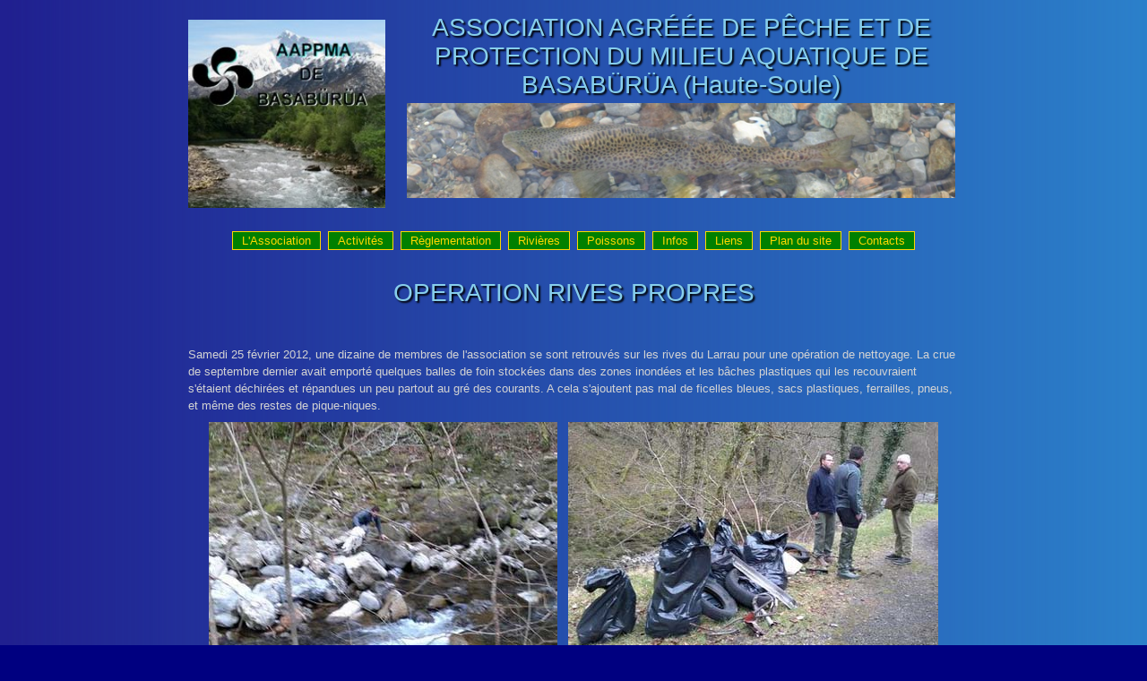

--- FILE ---
content_type: text/html; charset=UTF-8
request_url: http://basaburua.fr/rives_propres.php
body_size: 2233
content:
<!DOCTYPE HTML PUBLIC "-//W3C//DTD HTML 4.01 Transitional//EN" "http://www.w3.org/TR/xhtml1/DTD/xhtml1-transitional.dtd">
<html lang="fr">
<head>
	<meta http-equiv="Content-Type" content="text/html; charset=utf-8" >
	<meta http-equiv="Content-Script-Type" content="text/javascript">
	<title>
		Op�ration Rives propres 2012
	</title>
	<!-- La feuille de styles "base.css" doit �tre appel�e en premier. -->
	<link rel="stylesheet" type="text/css" href="base.css"  >
	<link rel="stylesheet" type="text/css" href="modele03.css"  >
	<!--[if lte IE 7]>
<link rel="stylesheet" type="text/css" href="styles-ie7.css" >
<![endif]-->
    <style type="text/css">
<!--
.Style1 {
	font-size: medium;
	font-weight: bold;
}
-->
    </style>
</head>

<body>

<div id="global">

	<div id="entete">
		<h1 align="center"><img src="images/logoaappma.jpg" alt="logoaappma" width="220" height="210" ><a name="haut">ASSOCIATION</a> AGR&Eacute;&Eacute;E DE P&Ecirc;CHE ET DE PROTECTION DU MILIEU AQUATIQUE DE BASAB&Uuml;R&Uuml;A (Haute-Soule) </h1>
		<p align="center" class="sous-titre"><img src="images/fraye.jpg" alt="fraye" width="612" height="106" ></p>
		
		
		
  	</div><!-- #entete -->
	
	
	<div id="navigation">
		<ul>
			<li> <a href="index.php">L'Association </a></li>
			
      <li><a href="activites_alevinages.php"> Activités </a></li>
			
      <li><a href="reglementation_permis.php"> Règlementation </a></li>
			
      <li><a href="rivieres_nos_rivieres.php"> Rivières </a></li>
			<li><a href="poissons.php"> Poissons </a></li>
			<li><a href="infos.php"> Infos </a></li>
			<li><a href="liens.php"> Liens </a></li>
			<li><a href="plan.php"> Plan du site </a></li>
			<li><a href="contacts.php"> Contacts </a></li>
		</ul>
	</div><!-- #navigation -->
	<div id="contenu">
	<h1 align="center"> OPERATION  RIVES  PROPRES </h1>
	  <p>&nbsp;</p>
	  
    <p>Samedi 25 février 2012, une dizaine de membres de l'association se sont 
      retrouvés sur les rives du Larrau pour une opération de nettoyage. La crue 
      de septembre dernier avait emporté quelques balles de foin stockées dans 
      des zones inondées et les bâches plastiques qui les recouvraient s'étaient 
      déchirées et répandues un peu partout au gré des courants. A cela s'ajoutent 
      pas mal de ficelles bleues, sacs plastiques, ferrailles, pneus, et même 
      des restes de pique-niques. </p>
	  <p align="center"><img src="images/rives_propres_120225_14.jpg" alt="rives propres 1" width="389" height="280" />...<img src="images/rives_propres_120225_15.jpg" alt="rives propres 2" width="413" height="280" /></p>
	  <p>De 9h &agrave; midi, les rives du Larrau, d'Etchelu &agrave; la centrale, ont &eacute;t&eacute; d&eacute;barrass&eacute;es de pas mal de d&eacute;tritus dont seulement une partie figure sur la photo, d'autres sacs ayant &eacute;t&eacute; mis directement dans les containers... car, contrairement &agrave; ce qu'on pourrait penser en voyant la quantit&eacute; de d&eacute;chets abandonn&eacute;s par les promemeurs, il y a des containers &agrave; ordures le long de la route !</p>
	  <p align="center"><img src="images/rives_propres_120225_16.jpg" alt="rives propres 3" width="600" height="279" /> </p>
	  <p align="center" class="Style1"><a name="2014">2014</a></p>
	  <p align="center"></p>
	   <p align="justify"><img class="ombrage"  src="images/rives_propres_140322_07.jpg"  align="left" hspace="20" alt="rives propres 2014 3" title="rives propres 2014 3" /><img src="images/rives_propres_140322_03.jpg" alt="rives propres 2014 1"  /> <img src="images/rives_propres_140322_06.jpg" alt="rives propres 2014 2"  /><br />
       Le samedi 22 mars 2014, l'AAPPMA organisait une matin&eacute;e de nettoyage des   berges du gave du Larrau . De huit heures &agrave; midi, une dizaine de membres de l'Association et b&eacute;n&eacute;voles  ont r&eacute;cup&eacute;r&eacute; toutes sortes de d&eacute;chets sur les rives du Larrau, de la jonction &agrave; Logibar. </p>
	   <p align="center"><span class="Style1"><a name="2016" id="2016">2016</a></span></p>
	   <p align="justify"><img class="ombrage" src="images/rives_propres_2016.jpg" align="left" hspace="20" alt="rives propres 2016" title="rives propres 2016"/><em><br />
       </em>    Il fallait &ecirc;tre un peu fou pour braver les   intemp&eacute;ries samedi 27 f&eacute;vrier : pluie soutenue&nbsp;et averses de neige au   menu. <br />
       <br />
      L'AAPPMA a malgr&eacute; tout nettoy&eacute; les berges du gave du Larrau. 
      Une centaine de kilos de détritus ont &eacute;t&eacute; r&eacute;cup&eacute;r&eacute;s 
      et tri&eacute;s &agrave; la d&eacute;chetterie de Tardets-Soholus.<br />
       <br />
Merci&nbsp; et bravo &agrave; tous les   participants...</p>
	   <p align="center">&nbsp;</p>
	   <br clear="all" />	   
	  
	  <center>
	


    
	<p><img src='images/m_sisymbre.png' height="250" align='right' hspace='150' alt= 'Sisymbre' title= 'Sisymbre'> &nbsp;<br>&nbsp;<br>&nbsp;<br> <br></p>
	<p><a href="#haut"><img src="images/flechehaut.gif" width="50" height="50" align="right" border="0" alt="haut de page" title="haut de page"> 
      </a> <a href="javascript:history.back()"> <img src="images/flechegauche.gif" width="50" align="right" height="50" border="0" alt="page pr�c�dente" title="page pr�c�dente"> 
      </a> </p>
	  <br clear="right"><br> 
	 
	Derni�re modification effectu�e le 13-06-2018 
	</center>
  </div>
</div>

</body>
</html>


--- FILE ---
content_type: text/css
request_url: http://basaburua.fr/base.css
body_size: 3826
content:
/* ==============================================
   FEUILLE DE STYLES DES GABARITS HTML/CSS
   � Elephorm & Alsacreations.com
   Conditions d'utilisation:
   http://creativecommons.org/licenses/by/2.0/fr/
   ============================================== */


/* --- STYLES DE BASE POUR LE TEXTE ET LES PRINCIPAUX �L�MENTS --- */

/* Page */
html, body {
height: 100%;
width: 100%;
overflow:auto;
background:navy;
}


body {
font-family:Verdana, Arial, Helvetica, sans-serif;
font-size: 0.8em;
margin: 0;
padding: 0;
background: url("images/fond_page.png") repeat-y top left #000080;
color : #d3d3d3;
}
a:link{color:#FFD700;text-decoration:underline;}
a:visited{color:#AFEEEE;text-decoration:underline;}
a:hover{color:#FF0000;text-decoration:underline;}

/* Titres */

h1, h2, h3, h4, h5, h6 {
	margin: 1em 0 .5em 0; /* -> 6 */ 
}
h1, h2 , h3 {
	text-shadow:2px 2px 2px black;color:#87CEEB;font-family:Arial,Tahoma, Verdana, sans-serif;
	font-weight: normal; /* -> 7 */
}
h1 {
	font-size: 2.2em; /* -> 8 */
	
}
h2 {font-size: 1.8em;}
h3 {font-size: 1.2em;}
h4 {font-size: 1em;}

/* Listes */
ul, ol {
	margin: .75em 0 .75em 24px;
	padding: 0; /* -> 9 */
}
ul {
	list-style: square;
}
li {
	margin: 0;
	padding: 0;
}

/* Paragraphes */
p {
	margin: .75em 0;
}
li p, blockquote p {
	margin: .5em 0;
}



/* Divers �l�ments de type en-ligne */
em {
	font-style: italic;
}



/* --- NOTES ---

1.	Ce "font-size: 100%" est normalement inutile. On l'utilise uniquement
	pour �viter un bug de redimensionnement du texte dans Internet Explorer.

2.	Par d�faut, les navigateurs ont un padding (ou, pour certains, un
	margin) de 6px pour l'�l�ment BODY. C'est ce qui �vite que le texte
	ne soit compl�tement coll� aux bords de la zone de visualisation du
	navigateur lorsqu'on affiche une page �brute�, sans mise en forme.
	Mais ce retrait de 6px est un peu faiblard: on le renforce donc.
	Notez bien que les feuilles de styles des gabarits pourront augmenter
	ce retrait, ou bien l'annuler.
	
3.	Voici quelques exemples de collections coh�rentes de fontes (propri�t�
	CSS "font-family"):
	font-family: Arial, Helvetica, "Nimbus Sans L", sans-serif;
	font-family: "Trebuchet MS", Arial, Helvetica, sans-serif;
	font-family: Georgia, "Bitstream Vera Serif", Norasi, serif;
	font-family: "Times New Roman", Times, "Nimbus Roman No9 L", serif;
		
4.	Taille du texte de base de la page. D�pend de la taille du texte par
	d�faut du navigateur (souvent 16px), et des r�glages de l'utilisateur.
	� adapter en fonction de la fonte choisie, et du rendu souhait�.
	En g�n�ral, on utilisera une valeur de base entre .65em et 1em
	(ou 65% et 100%).

5.	Hauteur de ligne. � adapter en fonction de la fonte choisie, et des
	besoins particuliers (lignes de texte longues ou courtes, titre ou
	corps de texte...).

6.	En g�n�ral, les styles par d�faut des navigateurs font que les marges
	en haut et en bas des titres sont �quivalentes. Ici, en diminuant la
	marge du bas, on cherche � rapprocher le titre du contenu qu'il introduit.

7.	Les styles par d�faut des navigateurs mettent les titres en gras.
	Si on souhaite passer � des caract�res �normaux�, on doit utiliser
	font-size: normal.

8.	Pour un �l�ment en "font-size: 3em", la taille du texte sera le triple de
	la taille du texte de l'�l�ment parent.
	� noter: on aurait pu �crire "font-size: 300%" pour le m�me r�sultat.

9.	Par d�faut, les listes UL et OL ont un retrait � gauche qui peut �tre,
	suivant les navigateurs:
	- un padding-left de 40px;
	- ou bien un margin-left de 40px.
	On met tout le monde d'accord avec une marge � gauche de 24px, et pas
	de padding.

10.	Les navigateurs donnent souvent aux images plac�es dans des liens
	une bordure disgracieuse. On annule ce style souvent g�nant en appliquant
	un "border: none" aux images qui se trouvent � l'int�rieur d'un lien.

*/


--- FILE ---
content_type: text/css
request_url: http://basaburua.fr/modele03.css
body_size: 1568
content:
/* ==============================================
   FEUILLE DE STYLES DES GABARITS HTML/CSS --- 03
   � Elephorm & Alsacreations.com
   Conditions d'utilisation:
   http://creativecommons.org/licenses/by/2.0/fr/
   ============================================== */

/* page */
html, body {
	height: 100%; /* Voir -> Note 1 ci-dessous */
}
body {
	padding: 0;
}
#global {
	min-height: 100%; /* -> 1 */
	width: 900px;
	overflow: hidden; /* -> 2 */
	margin-left: auto;
	margin-right: auto; /* -> 3 */
}

/* En-t�te */
#entete {
	padding: 15px 20px 10px 20px;
}
#entete h1 {
	margin: 0;
}
#entete h1 img {
	float: left;
	margin: 7px 20px 10px 0;
}
#entete .sous-titre {
	margin: 4px 0 15px 0;
}

/* Menu de navigation */
#navigation {
	padding: 12px 15px;
	list-style: none; 
	text-align: center;
}
#navigation ul {
	margin: 0;
	list-style: none;
	text-align: center;
}

#navigation li {
display: inline;
font-size: 1em; /* attention � coller l'unit� au chiffre */
}
#navigation a {
display:inline-block;
background: #008000;
text-decoration: none;
border: 1px solid;
padding: 2px 10px;
margin: 0 2px; /* marges horizontales s'additionnent */
}
#navigation a:hover {
background: #000800;
color: orange;
} 

/* Contenu */
#contenu {
	padding: 10px 20px;
}
#contenu > :first-child {
	margin-top: 10px;
}
#contenu p, #contenu li {
	line-height: 1.5;
}
@media screen and (max-width: 480px) {
  body { margin: 0; padding: 5px; }
  #menu { width: 100%; display: inline; font-size: 1em; }
  #menu li { display: block; margin: 2px; float: none; }
  #wrapper { width: 100%; }
} 

